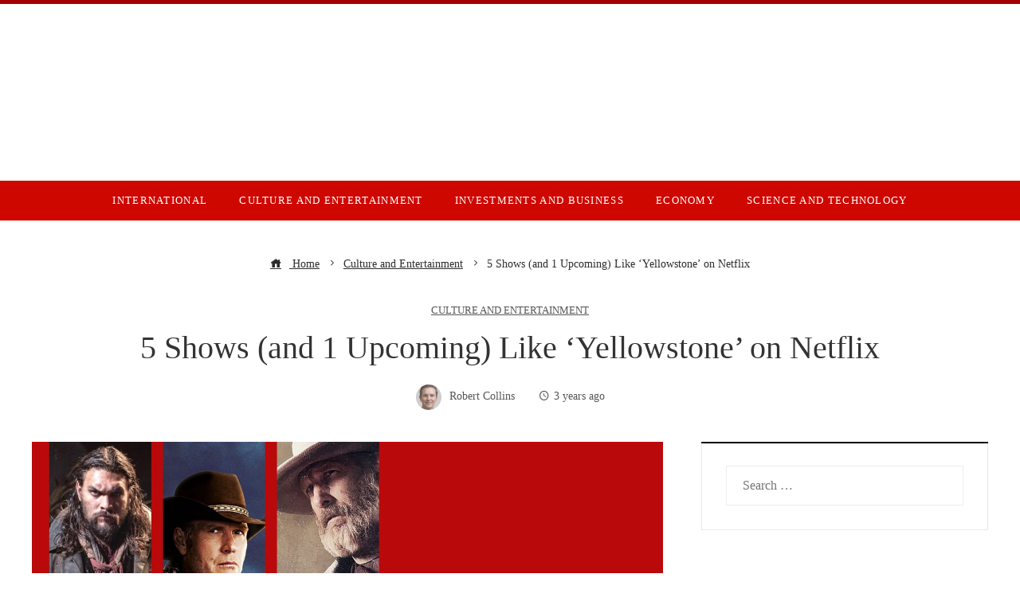

--- FILE ---
content_type: text/html; charset=UTF-8
request_url: https://beamjive.com/5-shows-and-1-upcoming-like-yellowstone-on-netflix/
body_size: 14050
content:
<!DOCTYPE html><html lang="en"><head><script data-no-optimize="1">var litespeed_docref=sessionStorage.getItem("litespeed_docref");litespeed_docref&&(Object.defineProperty(document,"referrer",{get:function(){return litespeed_docref}}),sessionStorage.removeItem("litespeed_docref"));</script> <meta charset="UTF-8"><meta name="viewport" content="width=device-width, initial-scale=1"><link rel="profile" href="https://gmpg.org/xfn/11"><link rel="pingback" href="https://beamjive.com/xmlrpc.php"><meta name='robots' content='index, follow, max-image-preview:large, max-snippet:-1, max-video-preview:-1' /><title>5 Shows (and 1 Upcoming) Like &#039;Yellowstone&#039; on Netflix</title><meta name="description" content="yellow stone is among the most popular series currently streaming in 2022, and given its lack of availability on Netflix, you may be looking for something" /><link rel="canonical" href="https://beamjive.com/5-shows-and-1-upcoming-like-yellowstone-on-netflix/" /><meta property="og:locale" content="en_US" /><meta property="og:type" content="article" /><meta property="og:title" content="5 Shows (and 1 Upcoming) Like &#039;Yellowstone&#039; on Netflix" /><meta property="og:description" content="yellow stone is among the most popular series currently streaming in 2022, and given its lack of availability on Netflix, you may be looking for something" /><meta property="og:url" content="https://beamjive.com/5-shows-and-1-upcoming-like-yellowstone-on-netflix/" /><meta property="og:site_name" content="Beamjive News" /><meta property="article:published_time" content="2022-11-28T13:36:17+00:00" /><meta property="og:image" content="https://www.whats-on-netflix.com/wp-content/uploads/2022/11/shows-like-yellowstone-on-netflix.jpg" /><meta name="author" content="Robert Collins" /><meta name="twitter:card" content="summary_large_image" /><meta name="twitter:image" content="https://www.whats-on-netflix.com/wp-content/uploads/2022/11/shows-like-yellowstone-on-netflix.jpg" /><meta name="twitter:label1" content="Written by" /><meta name="twitter:data1" content="Robert Collins" /><meta name="twitter:label2" content="Est. reading time" /><meta name="twitter:data2" content="3 minutes" /> <script type="application/ld+json" class="yoast-schema-graph">{"@context":"https://schema.org","@graph":[{"@type":"Article","@id":"https://beamjive.com/5-shows-and-1-upcoming-like-yellowstone-on-netflix/#article","isPartOf":{"@id":"https://beamjive.com/5-shows-and-1-upcoming-like-yellowstone-on-netflix/"},"author":{"name":"Robert Collins","@id":"https://beamjive.com/#/schema/person/0f9172fcca8ce6fc65e462b039fd5e8a"},"headline":"5 Shows (and 1 Upcoming) Like &#8216;Yellowstone&#8217; on Netflix","datePublished":"2022-11-28T13:36:17+00:00","mainEntityOfPage":{"@id":"https://beamjive.com/5-shows-and-1-upcoming-like-yellowstone-on-netflix/"},"wordCount":693,"commentCount":0,"publisher":{"@id":"https://beamjive.com/#organization"},"image":["https://www.whats-on-netflix.com/wp-content/uploads/2022/11/shows-like-yellowstone-on-netflix.jpg"],"thumbnailUrl":"https://www.whats-on-netflix.com/wp-content/uploads/2022/11/shows-like-yellowstone-on-netflix.jpg","articleSection":["Culture and Entertainment"],"inLanguage":"en"},{"@type":"WebPage","@id":"https://beamjive.com/5-shows-and-1-upcoming-like-yellowstone-on-netflix/","url":"https://beamjive.com/5-shows-and-1-upcoming-like-yellowstone-on-netflix/","name":"5 Shows (and 1 Upcoming) Like 'Yellowstone' on Netflix","isPartOf":{"@id":"https://beamjive.com/#website"},"primaryImageOfPage":"https://www.whats-on-netflix.com/wp-content/uploads/2022/11/shows-like-yellowstone-on-netflix.jpg","image":["https://www.whats-on-netflix.com/wp-content/uploads/2022/11/shows-like-yellowstone-on-netflix.jpg"],"thumbnailUrl":"https://www.whats-on-netflix.com/wp-content/uploads/2022/11/shows-like-yellowstone-on-netflix.jpg","datePublished":"2022-11-28T13:36:17+00:00","description":"yellow stone is among the most popular series currently streaming in 2022, and given its lack of availability on Netflix, you may be looking for something","breadcrumb":{"@id":"https://beamjive.com/5-shows-and-1-upcoming-like-yellowstone-on-netflix/#breadcrumb"},"inLanguage":"en","potentialAction":[{"@type":"ReadAction","target":["https://beamjive.com/5-shows-and-1-upcoming-like-yellowstone-on-netflix/"]}]},{"@type":"ImageObject","inLanguage":"en","@id":"https://beamjive.com/5-shows-and-1-upcoming-like-yellowstone-on-netflix/#primaryimage","url":"https://www.whats-on-netflix.com/wp-content/uploads/2022/11/shows-like-yellowstone-on-netflix.jpg","contentUrl":"https://www.whats-on-netflix.com/wp-content/uploads/2022/11/shows-like-yellowstone-on-netflix.jpg"},{"@type":"BreadcrumbList","@id":"https://beamjive.com/5-shows-and-1-upcoming-like-yellowstone-on-netflix/#breadcrumb","itemListElement":[{"@type":"ListItem","position":1,"name":"Home","item":"https://beamjive.com/"},{"@type":"ListItem","position":2,"name":"5 Shows (and 1 Upcoming) Like &#8216;Yellowstone&#8217; on Netflix"}]},{"@type":"WebSite","@id":"https://beamjive.com/#website","url":"https://beamjive.com/","name":"Beamjive News","description":"24 hour updated news portal on what is happening in the world","publisher":{"@id":"https://beamjive.com/#organization"},"potentialAction":[{"@type":"SearchAction","target":{"@type":"EntryPoint","urlTemplate":"https://beamjive.com/?s={search_term_string}"},"query-input":{"@type":"PropertyValueSpecification","valueRequired":true,"valueName":"search_term_string"}}],"inLanguage":"en"},{"@type":"Organization","@id":"https://beamjive.com/#organization","name":"Beamjive News","url":"https://beamjive.com/","logo":{"@type":"ImageObject","inLanguage":"en","@id":"https://beamjive.com/#/schema/logo/image/","url":"https://beamjive.com/wp-content/uploads/2025/05/cropped-Logo-24.png","contentUrl":"https://beamjive.com/wp-content/uploads/2025/05/cropped-Logo-24.png","width":1200,"height":321,"caption":"Beamjive News"},"image":{"@id":"https://beamjive.com/#/schema/logo/image/"}},{"@type":"Person","@id":"https://beamjive.com/#/schema/person/0f9172fcca8ce6fc65e462b039fd5e8a","name":"Robert Collins","image":{"@type":"ImageObject","inLanguage":"en","@id":"https://beamjive.com/#/schema/person/image/","url":"https://beamjive.com/wp-content/uploads/2025/10/cropped-007-96x96.png","contentUrl":"https://beamjive.com/wp-content/uploads/2025/10/cropped-007-96x96.png","caption":"Robert Collins"},"sameAs":["https://beamjive.com"],"url":"https://beamjive.com/author/robert-collins/"}]}</script> <link rel='dns-prefetch' href='//www.googletagmanager.com' /><link rel='dns-prefetch' href='//fonts.googleapis.com' /><link rel="alternate" type="application/rss+xml" title="Beamjive News &raquo; Feed" href="https://beamjive.com/feed/" /><link rel="alternate" title="oEmbed (JSON)" type="application/json+oembed" href="https://beamjive.com/wp-json/oembed/1.0/embed?url=https%3A%2F%2Fbeamjive.com%2F5-shows-and-1-upcoming-like-yellowstone-on-netflix%2F" /><link rel="alternate" title="oEmbed (XML)" type="text/xml+oembed" href="https://beamjive.com/wp-json/oembed/1.0/embed?url=https%3A%2F%2Fbeamjive.com%2F5-shows-and-1-upcoming-like-yellowstone-on-netflix%2F&#038;format=xml" /><link data-optimized="2" rel="stylesheet" href="https://beamjive.com/wp-content/litespeed/css/d00d940d97bdcede5a04bbaa2376f6ce.css?ver=7480c" /> <script type="litespeed/javascript" data-src="https://beamjive.com/wp-includes/js/jquery/jquery.min.js" id="jquery-core-js"></script> 
 <script type="litespeed/javascript" data-src="https://www.googletagmanager.com/gtag/js?id=G-X675EJT31N" id="google_gtagjs-js"></script> <script id="google_gtagjs-js-after" type="litespeed/javascript">window.dataLayer=window.dataLayer||[];function gtag(){dataLayer.push(arguments)}
gtag("set","linker",{"domains":["beamjive.com"]});gtag("js",new Date());gtag("set","developer_id.dZTNiMT",!0);gtag("config","G-X675EJT31N")</script> <link rel="https://api.w.org/" href="https://beamjive.com/wp-json/" /><link rel="alternate" title="JSON" type="application/json" href="https://beamjive.com/wp-json/wp/v2/posts/306" /><link rel="EditURI" type="application/rsd+xml" title="RSD" href="https://beamjive.com/xmlrpc.php?rsd" /><meta name="generator" content="Site Kit by Google 1.171.0" /><link rel="icon" href="https://beamjive.com/wp-content/uploads/2025/05/cropped-Favicon-22-150x150.png" sizes="32x32" /><link rel="icon" href="https://beamjive.com/wp-content/uploads/2025/05/cropped-Favicon-22-300x300.png" sizes="192x192" /><link rel="apple-touch-icon" href="https://beamjive.com/wp-content/uploads/2025/05/cropped-Favicon-22-300x300.png" /><meta name="msapplication-TileImage" content="https://beamjive.com/wp-content/uploads/2025/05/cropped-Favicon-22-300x300.png" /> <script type="application/ld+json">{"@context":"https://schema.org","@graph":[{"@type":"ImageObject","@id":"https://www.whats-on-netflix.com/wp-content/uploads/2022/11/shows-like-yellowstone-on-netflix.jpg","url":"https://www.whats-on-netflix.com/wp-content/uploads/2022/11/shows-like-yellowstone-on-netflix.jpg","contentUrl":"https://www.whats-on-netflix.com/wp-content/uploads/2022/11/shows-like-yellowstone-on-netflix.jpg","mainEntityOfPage":"https://beamjive.com/5-shows-and-1-upcoming-like-yellowstone-on-netflix/"}]}</script> <link rel="preload" as="image" href="https://www.whats-on-netflix.com/wp-content/uploads/2022/11/shows-like-yellowstone-on-netflix.jpg"><link rel="preload" as="image" href="https://laxmedellin.com/uploads/newsarticle/52af9453642046f38f9a246d6d3154cf/0bdc9ab56dcd-phil-collins-very-sick-heartbr_GHS3vzo.jpg"><link rel="preload" as="image" href="https://images.pexels.com/photos/27308635/pexels-photo-27308635.png?auto=compress&#038;cs=tinysrgb&#038;fit=crop&#038;h=627&#038;w=1200"><link rel="preload" as="image" href="https://images.pexels.com/photos/27151086/pexels-photo-27151086.jpeg?auto=compress&#038;cs=tinysrgb&#038;fit=crop&#038;h=627&#038;w=1200"><link rel="preload" as="image" href="https://los40.com/resizer/6GL0ldLRfpAY7DwbfrBkpRNicQ0=/arc-photo-prisaradiolos40/eu-central-1-prod/public/UWBGUTQDOBCFXLN54JRDQZ7KYU.jpg"></head><body data-rsssl=1 id="ht-body" class="wp-singular post-template-default single single-post postid-306 single-format-standard wp-custom-logo wp-embed-responsive wp-theme-viral-pro group-blog ht-right-sidebar ht-single-layout2 ht-top-header-on ht-sticky-header ht-sticky-sidebar ht-wide ht-header-style2 ht-sidebar-style7 ht-thumb-zoom-in ht-block-title-style11"><div class="viral-pro-privacy-policy bottom-full-width policy-hide-mobile"><div class="ht-container"><div class="policy-text">
Our website use cookies to improve and personalize your experience and to display advertisements(if any). Our website may also include cookies from third parties like Google Adsense, Google Analytics, Youtube. By using the website, you consent to the use of cookies. We have updated our Privacy Policy. Please click on the button to check our Privacy Policy.</div><div class="policy-buttons">
<a id="viral-pro-confirm" href="#">Ok, I Agree</a></div></div></div><div id="ht-page"><header id="ht-masthead" class="ht-site-header ht-header-two hover-style5 ht-tagline-inline-logo ht-no-border" ><div class="ht-top-header"><div class="ht-container"><div class="ht-th-left th-none"></div><div class="ht-th-right th-none"></div></div></div><div class="ht-middle-header"><div class="ht-container"><div class="ht-middle-header-left"></div><div id="ht-site-branding" >
<a href="https://beamjive.com/" class="custom-logo-link" rel="home"><img data-lazyloaded="1" src="[data-uri]" width="1200" height="321" data-src="https://beamjive.com/wp-content/uploads/2025/05/cropped-Logo-24.png" class="custom-logo" alt="Beamjive News" decoding="async" fetchpriority="high" data-srcset="https://beamjive.com/wp-content/uploads/2025/05/cropped-Logo-24.png 1200w, https://beamjive.com/wp-content/uploads/2025/05/cropped-Logo-24-300x80.png 300w, https://beamjive.com/wp-content/uploads/2025/05/cropped-Logo-24-1024x274.png 1024w, https://beamjive.com/wp-content/uploads/2025/05/cropped-Logo-24-768x205.png 768w" data-sizes="(max-width: 1200px) 100vw, 1200px" /></a></div><div class="ht-middle-header-right"><div class="ht-search-button" ><a href="#"><i class="icofont-search-1"></i></a></div><div class="ht-offcanvas-nav" ><a href="#"><span></span><span></span><span></span></a></div></div></div></div><div class="ht-header"><div class="ht-container"><nav id="ht-site-navigation" class="ht-main-navigation" ><div class="ht-menu ht-clearfix"><ul id="menu-menu-principal" class="ht-clearfix"><li id="menu-item-829" class="menu-item menu-item-type-taxonomy menu-item-object-category menu-item-829"><a href="https://beamjive.com/category/international/" class="menu-link"><span class="mm-menu-title">International</span></a></li><li id="menu-item-1970" class="menu-item menu-item-type-taxonomy menu-item-object-category current-post-ancestor current-menu-parent current-post-parent menu-item-1970"><a href="https://beamjive.com/category/culture/" class="menu-link"><span class="mm-menu-title">Culture and Entertainment</span></a></li><li id="menu-item-3858" class="menu-item menu-item-type-taxonomy menu-item-object-category menu-item-3858"><a href="https://beamjive.com/category/business/" class="menu-link"><span class="mm-menu-title">Investments and Business</span></a></li><li id="menu-item-33740" class="menu-item menu-item-type-taxonomy menu-item-object-category menu-item-33740"><a href="https://beamjive.com/category/economy/" class="menu-link"><span class="mm-menu-title">Economy</span></a></li><li id="menu-item-33742" class="menu-item menu-item-type-taxonomy menu-item-object-category menu-item-33742"><a href="https://beamjive.com/category/technology/" class="menu-link"><span class="mm-menu-title">Science and Technology</span></a></li></ul></div><div id="ht-mobile-menu" class="menu-menu-principal-container"><div class="menu-collapser" ><div class="collapse-button"><span class="icon-bar"></span><span class="icon-bar"></span><span class="icon-bar"></span></div></div><ul id="ht-responsive-menu" class="menu"><li class="menu-item menu-item-type-taxonomy menu-item-object-category menu-item-829"><a href="https://beamjive.com/category/international/" class="menu-link"><span class="mm-menu-title">International</span></a></li><li class="menu-item menu-item-type-taxonomy menu-item-object-category current-post-ancestor current-menu-parent current-post-parent menu-item-1970"><a href="https://beamjive.com/category/culture/" class="menu-link"><span class="mm-menu-title">Culture and Entertainment</span></a></li><li class="menu-item menu-item-type-taxonomy menu-item-object-category menu-item-3858"><a href="https://beamjive.com/category/business/" class="menu-link"><span class="mm-menu-title">Investments and Business</span></a></li><li class="menu-item menu-item-type-taxonomy menu-item-object-category menu-item-33740"><a href="https://beamjive.com/category/economy/" class="menu-link"><span class="mm-menu-title">Economy</span></a></li><li class="menu-item menu-item-type-taxonomy menu-item-object-category menu-item-33742"><a href="https://beamjive.com/category/technology/" class="menu-link"><span class="mm-menu-title">Science and Technology</span></a></li></ul></div></nav></div></div></header><div id="ht-content" class="ht-site-content ht-clearfix"><div class="ht-main-content ht-container ht-clearfix"><article id="post-306" class="post-306 post type-post status-publish format-standard has-post-thumbnail hentry category-culture" ><div class="entry-header"><nav role="navigation" aria-label="Breadcrumbs" class="breadcrumb-trail breadcrumbs" itemprop="breadcrumb"><ul class="trail-items" itemscope itemtype="http://schema.org/BreadcrumbList"><meta name="numberOfItems" content="3" /><meta name="itemListOrder" content="Ascending" /><li itemprop="itemListElement" itemscope itemtype="http://schema.org/ListItem" class="trail-item trail-begin"><a href="https://beamjive.com/" rel="home" itemprop="item"><span itemprop="name"><i class="icofont-home"></i> Home</span></a><meta itemprop="position" content="1" /></li><li itemprop="itemListElement" itemscope itemtype="http://schema.org/ListItem" class="trail-item"><a href="https://beamjive.com/category/culture/" itemprop="item"><span itemprop="name">Culture and Entertainment</span></a><meta itemprop="position" content="2" /></li><li itemprop="itemListElement" itemscope itemtype="http://schema.org/ListItem" class="trail-item trail-end"><span itemprop="name">5 Shows (and 1 Upcoming) Like &#8216;Yellowstone&#8217; on Netflix</span><meta itemprop="position" content="3" /></li></ul></nav><div class="single-entry-category"><a href="https://beamjive.com/category/culture/" rel="category tag">Culture and Entertainment</a></div><h1 class="entry-title">5 Shows (and 1 Upcoming) Like &#8216;Yellowstone&#8217; on Netflix</h1><div class="single-entry-meta">
<span class="entry-author"> <img data-lazyloaded="1" src="[data-uri]" alt='Avatar photo' data-src='https://beamjive.com/wp-content/uploads/2025/10/cropped-007-32x32.png' data-srcset='https://beamjive.com/wp-content/uploads/2025/10/cropped-007-64x64.png 2x' class='avatar avatar-32 photo' height='32' width='32' decoding='async'/><span class="author vcard">Robert Collins</span></span><span class="entry-post-date"><i class="mdi mdi-clock-time-four-outline"></i><time class="entry-date published updated" datetime="2022-11-28T08:36:17-05:00">3 years ago</time></span></div></div><div class="ht-site-wrapper"><div id="primary" class="content-area"><div class="entry-wrapper"><figure class="single-entry-link">
<img data-lazyloaded="1" src="[data-uri]" post-id="306" fifu-featured="1" width="800" height="500" data-src="https://www.whats-on-netflix.com/wp-content/uploads/2022/11/shows-like-yellowstone-on-netflix.jpg" class="attachment-viral-pro-800x500 size-viral-pro-800x500 wp-post-image" alt="5 Shows (and 1 Upcoming) Like &#8216;Yellowstone&#8217; on Netflix" title="5 Shows (and 1 Upcoming) Like &#8216;Yellowstone&#8217; on Netflix" title="5 Shows (and 1 Upcoming) Like &#8216;Yellowstone&#8217; on Netflix" decoding="async" /></figure><div class="entry-content"><div><p><img data-lazyloaded="1" src="[data-uri]" data-dominant-color="872728" data-has-transparency="false" style="--dominant-color: #872728;" decoding="async" class="not-transparent aligncenter size-full wp-image-483359" title="shows like yellowstone on netflix" alt="shows like yellowstone on netflix" width="1280" height="720" data-srcset="https://www.whats-on-netflix.com/wp-content/uploads/2022/11/shows-like-yellowstone-on-netflix-jpg.webp 1280w, https://www.whats-on-netflix.com/wp-content/uploads/2022/11/shows-like-yellowstone-on-netflix-640x360.webp 640w" data-lazy-sizes="(max-width: 1280px) 100vw, 1280px" data-src="https://www.whats-on-netflix.com/wp-content/uploads/2022/11/shows-like-yellowstone-on-netflix-jpg.webp"/></p><p><noscript><img data-dominant-color="872728" data-has-transparency="false" style="--dominant-color: #872728;" decoding="async" class="not-transparent aligncenter size-full wp-image-483359" title="shows like yellowstone on netflix" src="https://www.whats-on-netflix.com/wp-content/uploads/2022/11/shows-like-yellowstone-on-netflix-jpg.webp" alt="shows like yellowstone on netflix" width="1280" height="720" srcset="https://www.whats-on-netflix.com/wp-content/uploads/2022/11/shows-like-yellowstone-on-netflix-jpg.webp 1280w, https://www.whats-on-netflix.com/wp-content/uploads/2022/11/shows-like-yellowstone-on-netflix-640x360.webp 640w" sizes="(max-width: 1280px) 100vw, 1280px"/></noscript></p><p><strong><em>yellow stone</em> is among the most popular series currently streaming in 2022, and given its lack of availability on Netflix, you may be looking for something similar to watch on Netflix.  We&#8217;ve picked out several alternatives (and one that Netflix has in the works) that should hit the same spot.</strong></p><p>As we&#8217;ve covered, Netflix isn&#8217;t and won&#8217;t be streaming. <em>yellow stone</em> in the next few years unless something drastically changes.</p><p>So with that crushing reality, what programs are similar to <em>yellow stone</em> on Netflix right now?  Here are our top picks:</p><hr/><h3>Shows Like Yellowstone On Netflix Right Now</h3><h4><em>longmire</em></h4><div id="attachment_483348" style="width: 810px" class="wp-caption aligncenter"><img data-lazyloaded="1" src="[data-uri]" aria-describedby="caption-attachment-483348" data-dominant-color="9b898c" data-has-transparency="false" style="--dominant-color: #9b898c;" decoding="async" class="not-transparent wp-image-483348 size-full" title="longmire netflix series" alt="longmire netflix series" width="800" height="450" data-srcset="https://www.whats-on-netflix.com/wp-content/uploads/2022/11/longmire-netflix-series-jpg.webp 800w, https://www.whats-on-netflix.com/wp-content/uploads/2022/11/longmire-netflix-series-640x360.webp 640w, https://www.whats-on-netflix.com/wp-content/uploads/2022/11/longmire-netflix-series-1280x720.webp 1280w" data-lazy-sizes="(max-width: 800px) 100vw, 800px" data-src="https://www.whats-on-netflix.com/wp-content/uploads/2022/11/longmire-netflix-series-jpg.webp"/><noscript><img aria-describedby="caption-attachment-483348" data-dominant-color="9b898c" data-has-transparency="false" style="--dominant-color: #9b898c;" decoding="async" class="not-transparent wp-image-483348 size-full" title="longmire netflix series" src="https://www.whats-on-netflix.com/wp-content/uploads/2022/11/longmire-netflix-series-jpg.webp" alt="longmire netflix series" width="800" height="450" srcset="https://www.whats-on-netflix.com/wp-content/uploads/2022/11/longmire-netflix-series-jpg.webp 800w, https://www.whats-on-netflix.com/wp-content/uploads/2022/11/longmire-netflix-series-640x360.webp 640w, https://www.whats-on-netflix.com/wp-content/uploads/2022/11/longmire-netflix-series-1280x720.webp 1280w" sizes="(max-width: 800px) 100vw, 800px"/></noscript></p><p id="caption-attachment-483348" class="wp-caption-text">Longmire – Image: Warner Bros. Television Distribution</p></div><p>Let&#8217;s start with the most apparent title in the Netflix library that is similar to <em>yellow stone</em>.</p><p><em>longmire</em> It was the long-running series that Netflix saved from the A&#038;E networks and eventually aired for 6 seasons in 63 episodes.</p><p>Created by John Coveny, the show followed Sheriff Walt Longmire, who tries to put his life back together after the death of his wife.</p><p>Often appearing on Nielsen&#8217;s top 10 lists, many fans had hoped that there might be a second revival in some form on Netflix, bringing it back for a seventh season, but nothing happened on that front.</p><hr/><h4><em>Impious</em></h4><div id="attachment_483350" style="width: 810px" class="wp-caption aligncenter"><img data-lazyloaded="1" src="[data-uri]" aria-describedby="caption-attachment-483350" data-dominant-color="55534c" data-has-transparency="false" style="--dominant-color: #55534c;" decoding="async" class="not-transparent wp-image-483350 size-full" title="godless netflix series" alt="godless netflix series" width="800" height="450" data-srcset="https://www.whats-on-netflix.com/wp-content/uploads/2022/11/godless-netflix-series-jpg.webp 800w, https://www.whats-on-netflix.com/wp-content/uploads/2022/11/godless-netflix-series-640x360.webp 640w, https://www.whats-on-netflix.com/wp-content/uploads/2022/11/godless-netflix-series-1280x720.webp 1280w" data-lazy-sizes="(max-width: 800px) 100vw, 800px" data-src="https://www.whats-on-netflix.com/wp-content/uploads/2022/11/godless-netflix-series-jpg.webp"/><noscript><img aria-describedby="caption-attachment-483350" data-dominant-color="55534c" data-has-transparency="false" style="--dominant-color: #55534c;" decoding="async" class="not-transparent wp-image-483350 size-full" title="godless netflix series" src="https://www.whats-on-netflix.com/wp-content/uploads/2022/11/godless-netflix-series-jpg.webp" alt="godless netflix series" width="800" height="450" srcset="https://www.whats-on-netflix.com/wp-content/uploads/2022/11/godless-netflix-series-jpg.webp 800w, https://www.whats-on-netflix.com/wp-content/uploads/2022/11/godless-netflix-series-640x360.webp 640w, https://www.whats-on-netflix.com/wp-content/uploads/2022/11/godless-netflix-series-1280x720.webp 1280w" sizes="(max-width: 800px) 100vw, 800px"/></noscript></p><p id="caption-attachment-483350" class="wp-caption-text">Image: Netflix</p></div><p>If you can believe it <em>Impious</em> it is the only traditional western series Netflix has ever produced.  They&#8217;ve had a few hits in the movie format with <em>Bandits</em> Y <em>the power of the dog</em>but for the most part, they have stayed away from the serialized genre.</p><p>Coming from the showrunner of the beloved <em>checkers gambit</em>, <em>Impious</em> was Scott Frank&#8217;s 2017 limited series detailing how a ruthless outlaw terrorized the West in search of a former gang member, who found a new life in a sleepy town populated only by women.</p><p>the cast for <em>Impious</em> includes Jeff Daniels, Michelle Dockery, and Jack O&#8217;Connell.</p><hr/><h4><em>Peaky Blinders</em></h4><div id="attachment_470358" style="width: 810px" class="wp-caption aligncenter"><img data-lazyloaded="1" src="[data-uri]" aria-describedby="caption-attachment-470358" data-dominant-color="5f6f6a" data-has-transparency="false" style="--dominant-color: #5f6f6a;" decoding="async" class="not-transparent wp-image-470358 size-full" title="peaky-blinders-netflix" alt="peaky blinders netflix" width="800" height="450" data-srcset="https://www.whats-on-netflix.com/wp-content/uploads/2022/06/peaky-blinders-netflix.webp 800w, https://www.whats-on-netflix.com/wp-content/uploads/2022/06/peaky-blinders-netflix-640x360.webp 640w, https://www.whats-on-netflix.com/wp-content/uploads/2022/06/peaky-blinders-netflix-1280x720.webp 1280w" data-lazy-sizes="(max-width: 800px) 100vw, 800px" data-src="https://www.whats-on-netflix.com/wp-content/uploads/2022/06/peaky-blinders-netflix.webp"/><noscript><img aria-describedby="caption-attachment-470358" data-dominant-color="5f6f6a" data-has-transparency="false" style="--dominant-color: #5f6f6a;" decoding="async" class="not-transparent wp-image-470358 size-full" title="peaky-blinders-netflix" src="https://www.whats-on-netflix.com/wp-content/uploads/2022/06/peaky-blinders-netflix.webp" alt="peaky blinders netflix" width="800" height="450" srcset="https://www.whats-on-netflix.com/wp-content/uploads/2022/06/peaky-blinders-netflix.webp 800w, https://www.whats-on-netflix.com/wp-content/uploads/2022/06/peaky-blinders-netflix-640x360.webp 640w, https://www.whats-on-netflix.com/wp-content/uploads/2022/06/peaky-blinders-netflix-1280x720.webp 1280w" sizes="(max-width: 800px) 100vw, 800px"/></noscript></p><p id="caption-attachment-470358" class="wp-caption-text">Image: BBC</p></div><p>Looking for a well-written period drama featuring a close-knit family?  Peaky Blinders from creator Steven Knight should be for you.</p><p>Since airing in 2013 and recently wrapped up with its sixth and final season (though it&#8217;s long been rumored to be a movie) the series stars Cillian Murphy as Tommy Shelby, a gangster with grand visions for his gang.</p><p>The show shares many similarities with <em>yellow stone</em> despite being set nearly a hundred years earlier.</p><hr/><h4><em>Border</em></h4><p><img data-lazyloaded="1" src="[data-uri]" data-dominant-color="817473" data-has-transparency="false" style="--dominant-color: #817473;" decoding="async" class="not-transparent aligncenter size-full wp-image-483358" title="borderline netflix series" alt="borderline netflix series" width="800" height="450" data-srcset="https://www.whats-on-netflix.com/wp-content/uploads/2022/11/frontier-netflix-series-jpg.webp 800w, https://www.whats-on-netflix.com/wp-content/uploads/2022/11/frontier-netflix-series-640x360.webp 640w, https://www.whats-on-netflix.com/wp-content/uploads/2022/11/frontier-netflix-series-1280x720.webp 1280w" data-lazy-sizes="(max-width: 800px) 100vw, 800px" data-src="https://www.whats-on-netflix.com/wp-content/uploads/2022/11/frontier-netflix-series-jpg.webp"/></p><p><noscript><img data-dominant-color="817473" data-has-transparency="false" style="--dominant-color: #817473;" decoding="async" class="not-transparent aligncenter size-full wp-image-483358" title="borderline netflix series" src="https://www.whats-on-netflix.com/wp-content/uploads/2022/11/frontier-netflix-series-jpg.webp" alt="borderline netflix series" width="800" height="450" srcset="https://www.whats-on-netflix.com/wp-content/uploads/2022/11/frontier-netflix-series-jpg.webp 800w, https://www.whats-on-netflix.com/wp-content/uploads/2022/11/frontier-netflix-series-640x360.webp 640w, https://www.whats-on-netflix.com/wp-content/uploads/2022/11/frontier-netflix-series-1280x720.webp 1280w" sizes="(max-width: 800px) 100vw, 800px"/></noscript></p><p>An underrated gem within the Netflix library is the Jason Momoa series. <em>Border, </em>a co-production that Netflix had with the Canadian Discovery Channel.</p><p>Momoa stars as Declan Harp, a trapper wanted by the Hudson&#8217;s Bay Company in 1700s Canada for disrupting their monopoly on the fur trade.</p><p>Sadly, despite plans for future seasons, none have come to fruition and thus the series remains technically unfinished, but that shouldn&#8217;t put you off giving this series a whirl.</p><hr/><h4><em>Heartlands</em></h4><div id="attachment_457096" style="width: 810px" class="wp-caption aligncenter"><img data-lazyloaded="1" src="[data-uri]" aria-describedby="caption-attachment-457096" decoding="async" class="wp-image-457096 size-full" title="first-seasons-heartland-retired-from-netflix-internationally" alt="first seasons heartland removed from netflix internationally" width="800" height="450" data-srcset="https://www.whats-on-netflix.com/wp-content/uploads/2022/01/early-seasons-heartland-removed-from-netflix-internationally.jpg 800w, https://www.whats-on-netflix.com/wp-content/uploads/2022/01/early-seasons-heartland-removed-from-netflix-internationally-640x360.jpg 640w, https://www.whats-on-netflix.com/wp-content/uploads/2022/01/early-seasons-heartland-removed-from-netflix-internationally-1280x720.jpg 1280w" data-lazy-sizes="(max-width: 800px) 100vw, 800px" data-src="https://www.whats-on-netflix.com/wp-content/uploads/2022/01/early-seasons-heartland-removed-from-netflix-internationally.jpg"/><noscript><img aria-describedby="caption-attachment-457096" decoding="async" class="wp-image-457096 size-full" title="first-seasons-heartland-retired-from-netflix-internationally" src="https://www.whats-on-netflix.com/wp-content/uploads/2022/01/early-seasons-heartland-removed-from-netflix-internationally.jpg" alt="first seasons heartland removed from netflix internationally" width="800" height="450" srcset="https://www.whats-on-netflix.com/wp-content/uploads/2022/01/early-seasons-heartland-removed-from-netflix-internationally.jpg 800w, https://www.whats-on-netflix.com/wp-content/uploads/2022/01/early-seasons-heartland-removed-from-netflix-internationally-640x360.jpg 640w, https://www.whats-on-netflix.com/wp-content/uploads/2022/01/early-seasons-heartland-removed-from-netflix-internationally-1280x720.jpg 1280w" sizes="(max-width: 800px) 100vw, 800px"/></noscript></p><p id="caption-attachment-457096" class="wp-caption-text">Image: Genesis International / Entertainment One</p></div><p>Finally, if you just like <em>yellow stone</em> for the family ranch look and looking for a bit more of a feel-good series, you couldn&#8217;t do worse than <em>Heartlands</em>.</p><p>With many episodes available (and more to come), the series based on Lauren Brooke&#8217;s book is about a ranch located in the Alberta foothills who struggles to balance the books while caring for abused and abandoned horses.</p><hr/><h3>Upcoming programs like <em>yellow stone</em> Coming soon on Netflix</h3><h4><em>The Abandonments</em></h4><div id="attachment_456926" style="width: 910px" class="wp-caption aligncenter"><img data-lazyloaded="1" src="[data-uri]" aria-describedby="caption-attachment-456926" decoding="async" class="wp-image-456926 size-full" title="kurt suter" alt="kurt suter" width="900" height="473" data-src="https://www.whats-on-netflix.com/wp-content/uploads/2021/12/kurt-sutter.jpg"/><noscript><img aria-describedby="caption-attachment-456926" decoding="async" class="wp-image-456926 size-full" title="kurt suter" src="https://www.whats-on-netflix.com/wp-content/uploads/2021/12/kurt-sutter.jpg" alt="kurt suter" width="900" height="473"/></noscript></p><p id="caption-attachment-456926" class="wp-caption-text">Image: Getty Images</p></div><p>Kurt Sutter has a history of creating shows that resonate strongly with an audience similar to <em>yellow stone</em> and his next big project is on Netflix.  If he&#8217;s not familiar with Sutter, he&#8217;s worked on <em>Sons of Anarchy</em>, <em>The shield, </em>Y <em>the bastard executioner</em>.</p><p>The next project is called <em>The Abandonments</em> and it&#8217;s a western that Sutter will write and serve as showrunner.</p><p>This is what it&#8217;s all about:</p><blockquote><p>“When a corrupting force of wealth and power covets the lands of a group of diverse and atypical families and tries to drive them out, they must pursue their Manifest Destiny.”</p></blockquote><hr/><p>Do you have any other recommendations on what to watch on Netflix to replace <em>yellow stone</em>?  Let us know in the comments below.</p></div></div></div><div class="viral-pro-author-info"><div class="viral-pro-author-avatar">
<a href="https://beamjive.com/author/robert-collins/" rel="author">
<img data-lazyloaded="1" src="[data-uri]" alt='Avatar photo' data-src='https://beamjive.com/wp-content/uploads/2025/10/cropped-007-100x100.png' data-srcset='https://beamjive.com/wp-content/uploads/2025/10/cropped-007-200x200.png 2x' class='avatar avatar-100 photo' height='100' width='100' decoding='async'/>                        </a></div><div class="viral-pro-author-description"><h5>By Robert Collins</h5><div class="viral-pro-author-icons">
<a href="https://beamjive.com"><i class="icon_house"></i></a></div></div></div><div class="viral-pro-related-post style4"><h4 class="related-post-title widget-title">You May Also Like</h4><ul class="viral-pro-related-post-wrap"><li><div class="relatedthumb">
<a href="https://beamjive.com/living-with-illness-phil-collins-24-hour-nurse-care/">
<img data-lazyloaded="1" src="[data-uri]" width="1920" height="1080" post-id="39188" fifu-featured="1" alt="Phil Collins says he has 24-hour live-in nurse care, as he details health struggles" title="Phil Collins says he has 24-hour live-in nurse care, as he details health struggles" data-src="https://laxmedellin.com/uploads/newsarticle/52af9453642046f38f9a246d6d3154cf/0bdc9ab56dcd-phil-collins-very-sick-heartbr_GHS3vzo.jpg"/>                                </a></div><div class="relatedtitle"><h3 class="vl-post-title"><a href="https://beamjive.com/living-with-illness-phil-collins-24-hour-nurse-care/" rel="bookmark" title="Living with Illness: Phil Collins&#8217; 24-Hour Nurse Care">Living with Illness: Phil Collins&#8217; 24-Hour Nurse Care</a></h3><div class="vl-post-metas">
<span class="vl-posted-by" ><i class="mdi mdi-account"></i>Robert Collins</span><span class="vl-posted-on" ><i class="mdi mdi-clock-time-four-outline"></i>1 week ago</span></div><div class="related-excerpt">
After decades at the center of global music, Phil Collins is now navigating a quieter, more demanding chapter defined by health challenges, reflection, and gratitude. Speaking cand...</div></div></li><li><div class="relatedthumb">
<a href="https://beamjive.com/exploring-the-fashion-shoot/">
<img data-lazyloaded="1" src="[data-uri]" width="4046" height="6069" post-id="39185" fifu-featured="1" alt="Fashion shoot. What it is?" title="Fashion shoot. What it is?" data-src="https://images.pexels.com/photos/27308635/pexels-photo-27308635.png?auto=compress&#038;cs=tinysrgb&#038;fit=crop&#038;h=627&#038;w=1200"/>                                </a></div><div class="relatedtitle"><h3 class="vl-post-title"><a href="https://beamjive.com/exploring-the-fashion-shoot/" rel="bookmark" title="Exploring the Fashion Shoot">Exploring the Fashion Shoot</a></h3><div class="vl-post-metas">
<span class="vl-posted-by" ><i class="mdi mdi-account"></i>Robert Collins</span><span class="vl-posted-on" ><i class="mdi mdi-clock-time-four-outline"></i>2 weeks ago</span></div><div class="related-excerpt">
A fashion shoot is a meticulously planned photo session aimed at showcasing clothing, accessories, and other fashion items. These shoots are critical in the fashion industry, actin...</div></div></li><li><div class="relatedthumb">
<a href="https://beamjive.com/top-fashion-weeks-around-the-globe/">
<img data-lazyloaded="1" src="[data-uri]" width="3491" height="4887" post-id="39155" fifu-featured="1" alt="What are the major fashion weeks?" title="What are the major fashion weeks?" data-src="https://images.pexels.com/photos/27151086/pexels-photo-27151086.jpeg?auto=compress&#038;cs=tinysrgb&#038;fit=crop&#038;h=627&#038;w=1200"/>                                </a></div><div class="relatedtitle"><h3 class="vl-post-title"><a href="https://beamjive.com/top-fashion-weeks-around-the-globe/" rel="bookmark" title="Top Fashion Weeks Around the Globe">Top Fashion Weeks Around the Globe</a></h3><div class="vl-post-metas">
<span class="vl-posted-by" ><i class="mdi mdi-account"></i>Robert Collins</span><span class="vl-posted-on" ><i class="mdi mdi-clock-time-four-outline"></i>2 weeks ago</span></div><div class="related-excerpt">
When we talk about fashion, the world is often taken on a whirlwind tour of glamour, creativity, and luxury. At the heart of this dynamic universe are the renowned fashion weeks, p...</div></div></li><li><div class="relatedthumb">
<a href="https://beamjive.com/new-music-from-dolly-parton-for-her-80th-birthday-bash/">
<img data-lazyloaded="1" src="[data-uri]" width="4503" height="3002" post-id="39146" fifu-featured="1" alt="Dolly Parton turns 80 today and released music to help you celebrate" title="Dolly Parton turns 80 today and released music to help you celebrate" data-src="https://los40.com/resizer/6GL0ldLRfpAY7DwbfrBkpRNicQ0=/arc-photo-prisaradiolos40/eu-central-1-prod/public/UWBGUTQDOBCFXLN54JRDQZ7KYU.jpg"/>                                </a></div><div class="relatedtitle"><h3 class="vl-post-title"><a href="https://beamjive.com/new-music-from-dolly-parton-for-her-80th-birthday-bash/" rel="bookmark" title="New Music from Dolly Parton for Her 80th Birthday Bash">New Music from Dolly Parton for Her 80th Birthday Bash</a></h3><div class="vl-post-metas">
<span class="vl-posted-by" ><i class="mdi mdi-account"></i>Robert Collins</span><span class="vl-posted-on" ><i class="mdi mdi-clock-time-four-outline"></i>2 weeks ago</span></div><div class="related-excerpt">
On the eve of a milestone birthday, Dolly Parton once again chose to celebrate by giving rather than receiving. A new musical release, a charitable purpose and a statewide tribute ...</div></div></li></ul></div></div><div id="secondary" class="widget-area" ><div class="theiaStickySidebar"><aside id="search-2" class="widget widget-no-title widget_search"><form role="search" method="get" class="search-form" action="https://beamjive.com/">
<label>
<span class="screen-reader-text">Search for:</span>
<input type="search" class="search-field" placeholder="Search &hellip;" value="" name="s" />
</label>
<input type="submit" class="search-submit" value="Search" /></form></aside></div></div></div></article></div></div><footer id="ht-colophon" class="ht-site-footer col-3-1-2" ><div class="ht-main-footer"><div class="ht-container"><div class="ht-main-footer-wrap ht-clearfix"><div class="ht-footer ht-footer1"><aside id="nav_menu-4" class="widget widget_nav_menu"><h4 class="widget-title">Links</h4><div class="menu-footer-container"><ul id="menu-footer" class="menu"><li id="menu-item-39207" class="menu-item menu-item-type-post_type menu-item-object-page menu-item-39207"><a href="https://beamjive.com/privacy-policy/"><span class="mm-menu-title">Privacy Policy</span></a></li><li id="menu-item-39212" class="menu-item menu-item-type-post_type menu-item-object-page menu-item-39212"><a href="https://beamjive.com/contact/"><span class="mm-menu-title">Contact</span></a></li><li id="menu-item-39224" class="menu-item menu-item-type-post_type menu-item-object-page menu-item-39224"><a href="https://beamjive.com/who-we-are/"><span class="mm-menu-title">Who We Are</span></a></li></ul></div></aside></div><div class="ht-footer ht-footer2"><aside id="search-3" class="widget widget_search"><h4 class="widget-title">Search</h4><form role="search" method="get" class="search-form" action="https://beamjive.com/">
<label>
<span class="screen-reader-text">Search for:</span>
<input type="search" class="search-field" placeholder="Search &hellip;" value="" name="s" />
</label>
<input type="submit" class="search-submit" value="Search" /></form></aside></div></div></div></div><div class="ht-bottom-footer"><div class="ht-container"><div class="ht-site-info">
© 2020 All Right Reserved.</div></div></div></footer></div><div id="ht-back-top"  class="ht-st-right ht-st-stacked ht-hide"><i class="arrow_up"></i></div> <script type="speculationrules">{"prefetch":[{"source":"document","where":{"and":[{"href_matches":"/*"},{"not":{"href_matches":["/wp-*.php","/wp-admin/*","/wp-content/uploads/*","/wp-content/*","/wp-content/plugins/*","/wp-content/themes/viral-pro/*","/*\\?(.+)"]}},{"not":{"selector_matches":"a[rel~=\"nofollow\"]"}},{"not":{"selector_matches":".no-prefetch, .no-prefetch a"}}]},"eagerness":"conservative"}]}</script> <div id="htSearchWrapper" class="ht-search-wrapper"><div class="ht-search-container"><form role="search" method="get" class="search-form" action="https://beamjive.com/"><input autocomplete="off" type="search" class="search-field" placeholder="Enter a keyword to search..." value="" name="s" /><button type="submit" class="search-submit"><i class="icofont-search"></i></button><div class="ht-search-close" ><div class="viral-pro-selected-icon"><i class="icofont-close-line-squared"></i></div></div></form></div></div><div class="ht-offcanvas-sidebar-modal" ></div><div class="ht-offcanvas-sidebar" ><div class="ht-offcanvas-close" ></div><div class="ht-offcanvas-sidebar-wrapper"><aside id="nav_menu-3" class="widget widget_nav_menu"><h4 class="widget-title">Menu</h4><div class="menu-menu-principal-container"><ul id="menu-menu-principal-1" class="menu"><li class="menu-item menu-item-type-taxonomy menu-item-object-category menu-item-829"><a href="https://beamjive.com/category/international/"><span class="mm-menu-title">International</span></a></li><li class="menu-item menu-item-type-taxonomy menu-item-object-category current-post-ancestor current-menu-parent current-post-parent menu-item-1970"><a href="https://beamjive.com/category/culture/"><span class="mm-menu-title">Culture and Entertainment</span></a></li><li class="menu-item menu-item-type-taxonomy menu-item-object-category menu-item-3858"><a href="https://beamjive.com/category/business/"><span class="mm-menu-title">Investments and Business</span></a></li><li class="menu-item menu-item-type-taxonomy menu-item-object-category menu-item-33740"><a href="https://beamjive.com/category/economy/"><span class="mm-menu-title">Economy</span></a></li><li class="menu-item menu-item-type-taxonomy menu-item-object-category menu-item-33742"><a href="https://beamjive.com/category/technology/"><span class="mm-menu-title">Science and Technology</span></a></li></ul></div></aside></div></div> <script id="wp-statistics-tracker-js-extra" type="litespeed/javascript">var WP_Statistics_Tracker_Object={"requestUrl":"https://beamjive.com/wp-json/wp-statistics/v2","ajaxUrl":"https://beamjive.com/wp-admin/admin-ajax.php","hitParams":{"wp_statistics_hit":1,"source_type":"post","source_id":306,"search_query":"","signature":"64550feb63a78448bfa668b34ad467c1","endpoint":"hit"},"option":{"dntEnabled":"1","bypassAdBlockers":"","consentIntegration":{"name":null,"status":[]},"isPreview":!1,"userOnline":!1,"trackAnonymously":!1,"isWpConsentApiActive":!1,"consentLevel":""},"isLegacyEventLoaded":"","customEventAjaxUrl":"https://beamjive.com/wp-admin/admin-ajax.php?action=wp_statistics_custom_event&nonce=6204263e78","onlineParams":{"wp_statistics_hit":1,"source_type":"post","source_id":306,"search_query":"","signature":"64550feb63a78448bfa668b34ad467c1","action":"wp_statistics_online_check"},"jsCheckTime":"60000"}</script> <script data-no-optimize="1">window.lazyLoadOptions=Object.assign({},{threshold:300},window.lazyLoadOptions||{});!function(t,e){"object"==typeof exports&&"undefined"!=typeof module?module.exports=e():"function"==typeof define&&define.amd?define(e):(t="undefined"!=typeof globalThis?globalThis:t||self).LazyLoad=e()}(this,function(){"use strict";function e(){return(e=Object.assign||function(t){for(var e=1;e<arguments.length;e++){var n,a=arguments[e];for(n in a)Object.prototype.hasOwnProperty.call(a,n)&&(t[n]=a[n])}return t}).apply(this,arguments)}function o(t){return e({},at,t)}function l(t,e){return t.getAttribute(gt+e)}function c(t){return l(t,vt)}function s(t,e){return function(t,e,n){e=gt+e;null!==n?t.setAttribute(e,n):t.removeAttribute(e)}(t,vt,e)}function i(t){return s(t,null),0}function r(t){return null===c(t)}function u(t){return c(t)===_t}function d(t,e,n,a){t&&(void 0===a?void 0===n?t(e):t(e,n):t(e,n,a))}function f(t,e){et?t.classList.add(e):t.className+=(t.className?" ":"")+e}function _(t,e){et?t.classList.remove(e):t.className=t.className.replace(new RegExp("(^|\\s+)"+e+"(\\s+|$)")," ").replace(/^\s+/,"").replace(/\s+$/,"")}function g(t){return t.llTempImage}function v(t,e){!e||(e=e._observer)&&e.unobserve(t)}function b(t,e){t&&(t.loadingCount+=e)}function p(t,e){t&&(t.toLoadCount=e)}function n(t){for(var e,n=[],a=0;e=t.children[a];a+=1)"SOURCE"===e.tagName&&n.push(e);return n}function h(t,e){(t=t.parentNode)&&"PICTURE"===t.tagName&&n(t).forEach(e)}function a(t,e){n(t).forEach(e)}function m(t){return!!t[lt]}function E(t){return t[lt]}function I(t){return delete t[lt]}function y(e,t){var n;m(e)||(n={},t.forEach(function(t){n[t]=e.getAttribute(t)}),e[lt]=n)}function L(a,t){var o;m(a)&&(o=E(a),t.forEach(function(t){var e,n;e=a,(t=o[n=t])?e.setAttribute(n,t):e.removeAttribute(n)}))}function k(t,e,n){f(t,e.class_loading),s(t,st),n&&(b(n,1),d(e.callback_loading,t,n))}function A(t,e,n){n&&t.setAttribute(e,n)}function O(t,e){A(t,rt,l(t,e.data_sizes)),A(t,it,l(t,e.data_srcset)),A(t,ot,l(t,e.data_src))}function w(t,e,n){var a=l(t,e.data_bg_multi),o=l(t,e.data_bg_multi_hidpi);(a=nt&&o?o:a)&&(t.style.backgroundImage=a,n=n,f(t=t,(e=e).class_applied),s(t,dt),n&&(e.unobserve_completed&&v(t,e),d(e.callback_applied,t,n)))}function x(t,e){!e||0<e.loadingCount||0<e.toLoadCount||d(t.callback_finish,e)}function M(t,e,n){t.addEventListener(e,n),t.llEvLisnrs[e]=n}function N(t){return!!t.llEvLisnrs}function z(t){if(N(t)){var e,n,a=t.llEvLisnrs;for(e in a){var o=a[e];n=e,o=o,t.removeEventListener(n,o)}delete t.llEvLisnrs}}function C(t,e,n){var a;delete t.llTempImage,b(n,-1),(a=n)&&--a.toLoadCount,_(t,e.class_loading),e.unobserve_completed&&v(t,n)}function R(i,r,c){var l=g(i)||i;N(l)||function(t,e,n){N(t)||(t.llEvLisnrs={});var a="VIDEO"===t.tagName?"loadeddata":"load";M(t,a,e),M(t,"error",n)}(l,function(t){var e,n,a,o;n=r,a=c,o=u(e=i),C(e,n,a),f(e,n.class_loaded),s(e,ut),d(n.callback_loaded,e,a),o||x(n,a),z(l)},function(t){var e,n,a,o;n=r,a=c,o=u(e=i),C(e,n,a),f(e,n.class_error),s(e,ft),d(n.callback_error,e,a),o||x(n,a),z(l)})}function T(t,e,n){var a,o,i,r,c;t.llTempImage=document.createElement("IMG"),R(t,e,n),m(c=t)||(c[lt]={backgroundImage:c.style.backgroundImage}),i=n,r=l(a=t,(o=e).data_bg),c=l(a,o.data_bg_hidpi),(r=nt&&c?c:r)&&(a.style.backgroundImage='url("'.concat(r,'")'),g(a).setAttribute(ot,r),k(a,o,i)),w(t,e,n)}function G(t,e,n){var a;R(t,e,n),a=e,e=n,(t=Et[(n=t).tagName])&&(t(n,a),k(n,a,e))}function D(t,e,n){var a;a=t,(-1<It.indexOf(a.tagName)?G:T)(t,e,n)}function S(t,e,n){var a;t.setAttribute("loading","lazy"),R(t,e,n),a=e,(e=Et[(n=t).tagName])&&e(n,a),s(t,_t)}function V(t){t.removeAttribute(ot),t.removeAttribute(it),t.removeAttribute(rt)}function j(t){h(t,function(t){L(t,mt)}),L(t,mt)}function F(t){var e;(e=yt[t.tagName])?e(t):m(e=t)&&(t=E(e),e.style.backgroundImage=t.backgroundImage)}function P(t,e){var n;F(t),n=e,r(e=t)||u(e)||(_(e,n.class_entered),_(e,n.class_exited),_(e,n.class_applied),_(e,n.class_loading),_(e,n.class_loaded),_(e,n.class_error)),i(t),I(t)}function U(t,e,n,a){var o;n.cancel_on_exit&&(c(t)!==st||"IMG"===t.tagName&&(z(t),h(o=t,function(t){V(t)}),V(o),j(t),_(t,n.class_loading),b(a,-1),i(t),d(n.callback_cancel,t,e,a)))}function $(t,e,n,a){var o,i,r=(i=t,0<=bt.indexOf(c(i)));s(t,"entered"),f(t,n.class_entered),_(t,n.class_exited),o=t,i=a,n.unobserve_entered&&v(o,i),d(n.callback_enter,t,e,a),r||D(t,n,a)}function q(t){return t.use_native&&"loading"in HTMLImageElement.prototype}function H(t,o,i){t.forEach(function(t){return(a=t).isIntersecting||0<a.intersectionRatio?$(t.target,t,o,i):(e=t.target,n=t,a=o,t=i,void(r(e)||(f(e,a.class_exited),U(e,n,a,t),d(a.callback_exit,e,n,t))));var e,n,a})}function B(e,n){var t;tt&&!q(e)&&(n._observer=new IntersectionObserver(function(t){H(t,e,n)},{root:(t=e).container===document?null:t.container,rootMargin:t.thresholds||t.threshold+"px"}))}function J(t){return Array.prototype.slice.call(t)}function K(t){return t.container.querySelectorAll(t.elements_selector)}function Q(t){return c(t)===ft}function W(t,e){return e=t||K(e),J(e).filter(r)}function X(e,t){var n;(n=K(e),J(n).filter(Q)).forEach(function(t){_(t,e.class_error),i(t)}),t.update()}function t(t,e){var n,a,t=o(t);this._settings=t,this.loadingCount=0,B(t,this),n=t,a=this,Y&&window.addEventListener("online",function(){X(n,a)}),this.update(e)}var Y="undefined"!=typeof window,Z=Y&&!("onscroll"in window)||"undefined"!=typeof navigator&&/(gle|ing|ro)bot|crawl|spider/i.test(navigator.userAgent),tt=Y&&"IntersectionObserver"in window,et=Y&&"classList"in document.createElement("p"),nt=Y&&1<window.devicePixelRatio,at={elements_selector:".lazy",container:Z||Y?document:null,threshold:300,thresholds:null,data_src:"src",data_srcset:"srcset",data_sizes:"sizes",data_bg:"bg",data_bg_hidpi:"bg-hidpi",data_bg_multi:"bg-multi",data_bg_multi_hidpi:"bg-multi-hidpi",data_poster:"poster",class_applied:"applied",class_loading:"litespeed-loading",class_loaded:"litespeed-loaded",class_error:"error",class_entered:"entered",class_exited:"exited",unobserve_completed:!0,unobserve_entered:!1,cancel_on_exit:!0,callback_enter:null,callback_exit:null,callback_applied:null,callback_loading:null,callback_loaded:null,callback_error:null,callback_finish:null,callback_cancel:null,use_native:!1},ot="src",it="srcset",rt="sizes",ct="poster",lt="llOriginalAttrs",st="loading",ut="loaded",dt="applied",ft="error",_t="native",gt="data-",vt="ll-status",bt=[st,ut,dt,ft],pt=[ot],ht=[ot,ct],mt=[ot,it,rt],Et={IMG:function(t,e){h(t,function(t){y(t,mt),O(t,e)}),y(t,mt),O(t,e)},IFRAME:function(t,e){y(t,pt),A(t,ot,l(t,e.data_src))},VIDEO:function(t,e){a(t,function(t){y(t,pt),A(t,ot,l(t,e.data_src))}),y(t,ht),A(t,ct,l(t,e.data_poster)),A(t,ot,l(t,e.data_src)),t.load()}},It=["IMG","IFRAME","VIDEO"],yt={IMG:j,IFRAME:function(t){L(t,pt)},VIDEO:function(t){a(t,function(t){L(t,pt)}),L(t,ht),t.load()}},Lt=["IMG","IFRAME","VIDEO"];return t.prototype={update:function(t){var e,n,a,o=this._settings,i=W(t,o);{if(p(this,i.length),!Z&&tt)return q(o)?(e=o,n=this,i.forEach(function(t){-1!==Lt.indexOf(t.tagName)&&S(t,e,n)}),void p(n,0)):(t=this._observer,o=i,t.disconnect(),a=t,void o.forEach(function(t){a.observe(t)}));this.loadAll(i)}},destroy:function(){this._observer&&this._observer.disconnect(),K(this._settings).forEach(function(t){I(t)}),delete this._observer,delete this._settings,delete this.loadingCount,delete this.toLoadCount},loadAll:function(t){var e=this,n=this._settings;W(t,n).forEach(function(t){v(t,e),D(t,n,e)})},restoreAll:function(){var e=this._settings;K(e).forEach(function(t){P(t,e)})}},t.load=function(t,e){e=o(e);D(t,e)},t.resetStatus=function(t){i(t)},t}),function(t,e){"use strict";function n(){e.body.classList.add("litespeed_lazyloaded")}function a(){console.log("[LiteSpeed] Start Lazy Load"),o=new LazyLoad(Object.assign({},t.lazyLoadOptions||{},{elements_selector:"[data-lazyloaded]",callback_finish:n})),i=function(){o.update()},t.MutationObserver&&new MutationObserver(i).observe(e.documentElement,{childList:!0,subtree:!0,attributes:!0})}var o,i;t.addEventListener?t.addEventListener("load",a,!1):t.attachEvent("onload",a)}(window,document);</script><script data-no-optimize="1">window.litespeed_ui_events=window.litespeed_ui_events||["mouseover","click","keydown","wheel","touchmove","touchstart"];var urlCreator=window.URL||window.webkitURL;function litespeed_load_delayed_js_force(){console.log("[LiteSpeed] Start Load JS Delayed"),litespeed_ui_events.forEach(e=>{window.removeEventListener(e,litespeed_load_delayed_js_force,{passive:!0})}),document.querySelectorAll("iframe[data-litespeed-src]").forEach(e=>{e.setAttribute("src",e.getAttribute("data-litespeed-src"))}),"loading"==document.readyState?window.addEventListener("DOMContentLoaded",litespeed_load_delayed_js):litespeed_load_delayed_js()}litespeed_ui_events.forEach(e=>{window.addEventListener(e,litespeed_load_delayed_js_force,{passive:!0})});async function litespeed_load_delayed_js(){let t=[];for(var d in document.querySelectorAll('script[type="litespeed/javascript"]').forEach(e=>{t.push(e)}),t)await new Promise(e=>litespeed_load_one(t[d],e));document.dispatchEvent(new Event("DOMContentLiteSpeedLoaded")),window.dispatchEvent(new Event("DOMContentLiteSpeedLoaded"))}function litespeed_load_one(t,e){console.log("[LiteSpeed] Load ",t);var d=document.createElement("script");d.addEventListener("load",e),d.addEventListener("error",e),t.getAttributeNames().forEach(e=>{"type"!=e&&d.setAttribute("data-src"==e?"src":e,t.getAttribute(e))});let a=!(d.type="text/javascript");!d.src&&t.textContent&&(d.src=litespeed_inline2src(t.textContent),a=!0),t.after(d),t.remove(),a&&e()}function litespeed_inline2src(t){try{var d=urlCreator.createObjectURL(new Blob([t.replace(/^(?:<!--)?(.*?)(?:-->)?$/gm,"$1")],{type:"text/javascript"}))}catch(e){d="data:text/javascript;base64,"+btoa(t.replace(/^(?:<!--)?(.*?)(?:-->)?$/gm,"$1"))}return d}</script><script data-no-optimize="1">var litespeed_vary=document.cookie.replace(/(?:(?:^|.*;\s*)_lscache_vary\s*\=\s*([^;]*).*$)|^.*$/,"");litespeed_vary||fetch("/wp-content/plugins/litespeed-cache/guest.vary.php",{method:"POST",cache:"no-cache",redirect:"follow"}).then(e=>e.json()).then(e=>{console.log(e),e.hasOwnProperty("reload")&&"yes"==e.reload&&(sessionStorage.setItem("litespeed_docref",document.referrer),window.location.reload(!0))});</script><script data-optimized="1" type="litespeed/javascript" data-src="https://beamjive.com/wp-content/litespeed/js/858b0561731dddf51538166ce8e7fc10.js?ver=7480c"></script></body></html>
<!-- Page optimized by LiteSpeed Cache @2026-01-31 22:18:48 -->

<!-- Page cached by LiteSpeed Cache 7.7 on 2026-01-31 22:18:46 -->
<!-- Guest Mode -->
<!-- QUIC.cloud UCSS in queue -->